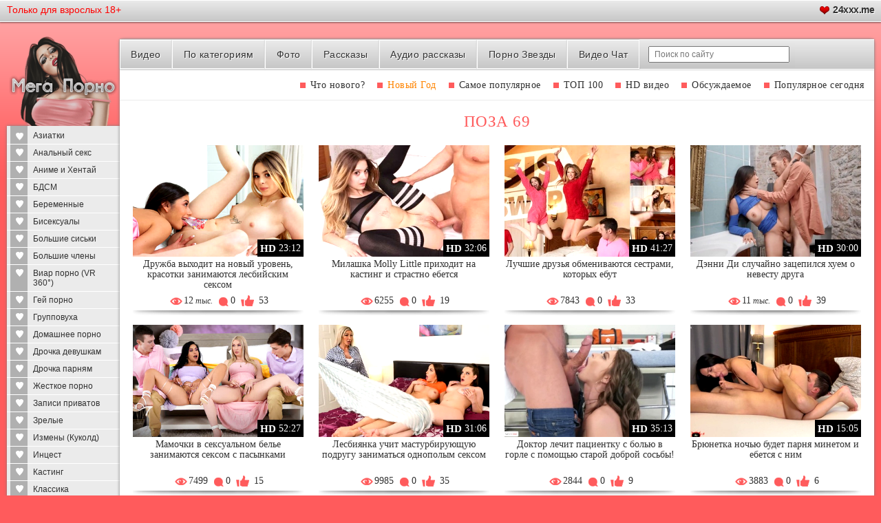

--- FILE ---
content_type: text/html; charset=windows-1251
request_url: https://megaporno.name/tags/poza-69/
body_size: 9947
content:
<!DOCTYPE html>
<html lang="ru" prefix="og: http://ogp.me/ns#
              video: http://ogp.me/ns/video#
              ya: http://webmaster.yandex.ru/vocabularies/">
<head>
<meta http-equiv="Content-Type" content="text/html; charset=windows-1251">
<meta http-equiv="X-UA-Compatible" content="IE=edge">
<meta name="viewport" content="width=device-width, initial-scale=1">
<title>Поза 69 порно смотреть 329 видео</title> 
<meta name="description" content="Найдено 329 секс видео по запросу Поза 69."> 

<link rel="dns-prefetch" href="https://img.mega-porno.love">
<link rel="preconnect" href="https://img.mega-porno.love">
<link rel="canonical" href="https://mega-porno.me/tags/poza-69/">
<link rel="alternate" media="only screen and (max-width: 640px)" href="https://top.mega-porno.club/tags/poza-69/">
<link rel="alternate" media="handheld" href="https://top.mega-porno.club/tags/poza-69/">
<base href="https://mega-porno.me/">
<link rel="preload" type="text/css" href="./css/main.css?050820220224" as="style">
<link rel="stylesheet" type="text/css" href="./css/main.css?050820220224">
<link rel="icon" href="./favicon.ico" type="image/x-icon">
<link rel="apple-touch-icon" sizes="144x144" href="./images/favicons/apple-touch-icon.png">
<link rel="icon" type="image/png" sizes="32x32" href="./images/favicons/favicon-32x32.png">
<link rel="icon" type="image/png" sizes="16x16" href="./images/favicons/favicon-16x16.png">
<link rel="manifest" href="./images/favicons/site.webmanifest">
<link rel="mask-icon" href="./images/favicons/safari-pinned-tab.svg" color="#5bbad5">
<meta name="msapplication-TileColor" content="#da532c">
<meta name="theme-color" content="#ffffff">
</head> 
<body>
<div class="wrapper">
	<div class="top-head">
		<div class="container">
			<!--noindex--><div class="float-left"><div id="for-adult">Только для взрослых 18+</div></div><!--/noindex-->
			
			<div class="sing-up-wrap hidden-xs hidden-sm">
								<a class="sing-up b" href="https://www.24xxx.me/katu/" title="24xxx.me"><i class="ico i13"></i><span>24xxx.me</span></a>
								
				
				
				
			</div>
			<div class="mob-btn">
				<span>Меню</span>
				<div>
					<span></span>
					<span></span>
					<span></span>
				</div>
			</div>
		</div>
	</div>
	<main role="main">
	<div class="container">
		<div class="left-side hidden-sm hidden-xs">
			<div class="logo">
				
				<a href="https://mega-porno.me/"><img src="images/sourse/mega-logo.png" width="100%" alt="Mega Porno"></a>
			</div>
			<div class="left-content">
				<div class="category-menu-wrap">
					<ul class="category-menu">
																	<li><a href="https://mega-porno.me/aziatskoe-porno-video" title="Азиатки, 1839 ролика(ов)">Азиатки</a></li>
												<li><a href="https://mega-porno.me/analniy-seks-video" title="Анальный секс, 8229 ролика(ов)">Анальный секс</a></li>
												<li><a href="https://mega-porno.me/anime-i-hentay-video" title="Аниме и Хентай, 496 ролика(ов)">Аниме и Хентай</a></li>
												<li><a href="https://mega-porno.me/bd-sm-video" title="БДСМ, 1119 ролика(ов)">БДСМ</a></li>
												<li><a href="https://mega-porno.me/beremennie-video" title="Беременные, 49 ролика(ов)">Беременные</a></li>
												<li><a href="https://mega-porno.me/bisexual-video" title="Бисексуалы, 30 ролика(ов)">Бисексуалы</a></li>
												<li><a href="https://mega-porno.me/bolshie-siski-video" title="Большие сиськи, 7522 ролика(ов)">Большие сиськи</a></li>
												<li><a href="https://mega-porno.me/bolshie-chleni-video" title="Большие члены, 4710 ролика(ов)">Большие члены</a></li>
												<li><a href="https://mega-porno.me/vr-porno-video" title="Виар порно (VR 360°), 30 ролика(ов)">Виар порно (VR 360°)</a></li>
												<li><a href="https://mega-porno.me/gaysporn-video" title="Гей порно, 272 ролика(ов)">Гей порно</a></li>
												<li><a href="https://mega-porno.me/gruppovuha-video" title="Групповуха, 9528 ролика(ов)">Групповуха</a></li>
												<li><a href="https://mega-porno.me/domashnee-porno-video" title="Домашнее порно, 3379 ролика(ов)">Домашнее порно</a></li>
												<li><a href="https://mega-porno.me/drochka-women-video" title="Дрочка девушкам, 322 ролика(ов)">Дрочка девушкам</a></li>
												<li><a href="https://mega-porno.me/drochka-video" title="Дрочка парням, 1153 ролика(ов)">Дрочка парням</a></li>
												<li><a href="https://mega-porno.me/zhestkoe-video" title="Жесткое порно, 7019 ролика(ов)">Жесткое порно</a></li>
												<li><a href="https://mega-porno.me/zapisi-privatov-video" title="Записи приватов, 829 ролика(ов)">Записи приватов</a></li>
												<li><a href="https://mega-porno.me/porno-so-zrelumi-video" title="Зрелые, 5107 ролика(ов)">Зрелые</a></li>
												<li><a href="https://mega-porno.me/cuckold-video" title="Измены (Куколд), 611 ролика(ов)">Измены (Куколд)</a></li>
												<li><a href="https://mega-porno.me/incest-porno-video" title="Инцест, 1478 ролика(ов)">Инцест</a></li>
												<li><a href="https://mega-porno.me/kasting-video" title="Кастинг, 598 ролика(ов)">Кастинг</a></li>
												<li><a href="https://mega-porno.me/classic-porno-video" title="Классика, 2028 ролика(ов)">Классика</a></li>
												<li><a href="https://mega-porno.me/cunnuslingo-video" title="Куннилингус, 3843 ролика(ов)">Куннилингус</a></li>
												<li><a href="https://mega-porno.me/lesbiyanki-video" title="Лесбиянки, 4475 ролика(ов)">Лесбиянки</a></li>
												<li><a href="https://mega-porno.me/mezhrassovoe-porno-video" title="Межрасовый секс, 5268 ролика(ов)">Межрасовый секс</a></li>
												<li><a href="https://mega-porno.me/minet-video" title="Минет, 15478 ролика(ов)">Минет</a></li>
												<li><a href="https://mega-porno.me/telki-18-video" title="Молодые, 14389 ролика(ов)">Молодые</a></li>
												<li><a href="https://mega-porno.me/cartoons-video" title="Мультики, 191 ролика(ов)">Мультики</a></li>
												<li><a href="https://mega-porno.me/cumshots-video" title="На лицо (камшоты), 2804 ролика(ов)">На лицо (камшоты)</a></li>
												<li><a href="https://mega-porno.me/pov-video" title="От первого лица (POV), 3564 ролика(ов)">От первого лица (POV)</a></li>
												<li><a href="https://mega-porno.me/3d-porno-video" title="Порно в 3D, 133 ролика(ов)">Порно в 3D</a></li>
												<li><a href="https://mega-porno.me/for-women-video" title="Порно для женщин, 168 ролика(ов)">Порно для женщин</a></li>
												<li><a href="https://mega-porno.me/porno-znamenitostey-video" title="Порно знаменитостей, 156 ролика(ов)">Порно знаменитостей</a></li>
												<li><a href="https://mega-porno.me/porno-prikoli-video" title="Порно приколы, 71 ролика(ов)">Порно приколы</a></li>
												<li><a href="https://mega-porno.me/raznoe-video" title="Разное, 2334 ролика(ов)">Разное</a></li>
												<li><a href="https://mega-porno.me/retro-porno-video" title="Ретро порно, 345 ролика(ов)">Ретро порно</a></li>
												<li><a href="https://mega-porno.me/rysskoe-video" title="Русское порно, 1236 ролика(ов)">Русское порно</a></li>
												<li><a href="https://mega-porno.me/hide-cam-video" title="Скрытая камера, 90 ролика(ов)">Скрытая камера</a></li>
												<li><a href="https://mega-porno.me/solo-devyshek-video" title="Соло девушек, 5614 ролика(ов)">Соло девушек</a></li>
												<li><a href="https://mega-porno.me/men-solo-video" title="Соло парней, 13 ролика(ов)">Соло парней</a></li>
												<li><a href="https://mega-porno.me/tolstie-video" title="Толстые (BBW), 1052 ролика(ов)">Толстые (BBW)</a></li>
												<li><a href="https://mega-porno.me/ebony-video" title="Только негры, 700 ролика(ов)">Только негры</a></li>
												<li><a href="https://mega-porno.me/transvestitu-video" title="Трансвеститы, 62 ролика(ов)">Трансвеститы</a></li>
												<li><a href="https://mega-porno.me/fetish-video" title="Фетиш, 1144 ролика(ов)">Фетиш</a></li>
												<li><a href="https://mega-porno.me/fisting-video" title="Фистинг, 330 ролика(ов)">Фистинг</a></li>
						
																					<li><a href="categories/" class="b">Все категории</a>
						<li><a href="tags/" class="b">Видео по Тэгам</a>
					</ul>
				</div>
				
			</div>
		</div>
		<div class="right-side">
			<header>
				<div class="ac logo visible-sm visible-xs">
					<a href="https://mega-porno.me/last/"><img src="images/sourse/mega-logo-ny.png" width="100%" alt="Mega Porno"></a>
					
				</div>
				
				
				
				
				<div class="clearfix visible-sm visible-xs"></div>
				<nav class="navigation hidden-xs" role="navigation">
					<ul>
						<li><a href="https://mega-porno.me/last/">Видео</a></li>
						<li><a href="https://mega-porno.me/categories/">По категориям</a></li>
						<li><a href="https://mega-porno.me/photos/">Фото</a></li>
						<li><a href="https://mega-porno.me/tales/">Рассказы</a></li>
						<li><a href="https://mega-porno.me/audio/">Аудио рассказы</a></li>
						<li><a href="https://mega-porno.me/models/">Порно Звезды</a></li>
						<li><a href="promo/" target="_blank" rel="nofollow">Видео Чат</a></li>
						<li class="search-wrap"><div class="input-group search-form"><input type="text" placeholder="Поиск по сайту" name="text" id="quicksearch" value=""></div></li>
					</ul>
				</nav>
			</header>
			
			<article class="content-wrap style2">
								<div id="top-filter">
					<nav class="top-filter">
						<button class="btn btn-default filter-btn">Фильтр</button>
						<ul>
							<li><a href="https://mega-porno.me/last/">Что нового?</a></li>
							
														<li><a href="https://mega-porno.me/videos/new-year.html" class="orange">Новый Год</a></li>
														<li><a href="https://mega-porno.me/videos/views.html">Самое популярное</a></li>
														<li><a href="https://mega-porno.me/videos/top.html">ТОП 100</a></li>
														<li><a href="https://mega-porno.me/videos/hd.html">HD видео</a></li>
														<li><a href="https://mega-porno.me/videos/discuss.html">Обсуждаемое</a></li>
														<li><a href="https://mega-porno.me/videos/popular.html">Популярное сегодня</a></li>
							
							
						</ul>
					</nav>
				</div>
								
				
								<div class="header style2 text-center">
					<div class="title"><h1>Поза 69</h1></div>
				</div>
				<div class="clear"></div>
									



<article class="thumbnail-wrap">
	<div class="row" id="video-list">
				<div class="content-list">
			<div class="thumbnail">
				<div class="img-wrap">
					<a href="https://mega-porno.me/online/34640/"><img src="[data-uri]" data-src="https://thumbs.mega-porno.love/video/72/7/71646/1-360x240.jpg" alt="Дружба выходит на новый уровень, красотки занимаются лесбийским сексом" class="b-lazy rthmb" /></a>
					<div class="pref">
						<!--noindex--><span class="hd">HD</span><!--/noindex-->						<span class="time">23:12</span>
					</div>
				</div>
				<div class="caption"><a href="https://mega-porno.me/online/34640/" title="Дружба выходит на новый уровень, красотки занимаются лесбийским сексом">Дружба выходит на новый уровень, красотки занимаются лесбийским сексом</a></div>
				<div class="review-tools">
					<div class="look">12<i> тыс.</i></div>
					<div class="comments">0</div>
					<div class="likes">53</div>
				</div>
			</div>
		</div>
				<div class="content-list">
			<div class="thumbnail">
				<div class="img-wrap">
					<a href="https://mega-porno.me/online/221236/"><img src="[data-uri]" data-src="https://thumbs.mega-porno.love/video/72/5/71456/1-360x240.jpg" alt="Милашка Molly Little приходит на кастинг и страстно ебется" class="b-lazy rthmb" /></a>
					<div class="pref">
						<!--noindex--><span class="hd">HD</span><!--/noindex-->						<span class="time">32:06</span>
					</div>
				</div>
				<div class="caption"><a href="https://mega-porno.me/online/221236/" title="Милашка Molly Little приходит на кастинг и страстно ебется">Милашка Molly Little приходит на кастинг и страстно ебется</a></div>
				<div class="review-tools">
					<div class="look">6255</div>
					<div class="comments">0</div>
					<div class="likes">19</div>
				</div>
			</div>
		</div>
				<div class="content-list">
			<div class="thumbnail">
				<div class="img-wrap">
					<a href="https://mega-porno.me/online/141657/"><img src="[data-uri]" data-src="https://thumbs.mega-porno.love/video/72/5/71486/1-360x240.jpg" alt="Лучшие друзья обмениваются сестрами, которых ебут" class="b-lazy rthmb" /></a>
					<div class="pref">
						<!--noindex--><span class="hd">HD</span><!--/noindex-->						<span class="time">41:27</span>
					</div>
				</div>
				<div class="caption"><a href="https://mega-porno.me/online/141657/" title="Лучшие друзья обмениваются сестрами, которых ебут">Лучшие друзья обмениваются сестрами, которых ебут</a></div>
				<div class="review-tools">
					<div class="look">7843</div>
					<div class="comments">0</div>
					<div class="likes">33</div>
				</div>
			</div>
		</div>
				<div class="content-list">
			<div class="thumbnail">
				<div class="img-wrap">
					<a href="https://mega-porno.me/online/271112/"><img src="[data-uri]" data-src="https://thumbs.mega-porno.love/video/71/1/70025/12-360x240.jpg" alt="Дэнни Ди случайно зацепился хуем о невесту друга" class="b-lazy rthmb" /></a>
					<div class="pref">
						<!--noindex--><span class="hd">HD</span><!--/noindex-->						<span class="time">30:00</span>
					</div>
				</div>
				<div class="caption"><a href="https://mega-porno.me/online/271112/" title="Дэнни Ди случайно зацепился хуем о невесту друга">Дэнни Ди случайно зацепился хуем о невесту друга</a></div>
				<div class="review-tools">
					<div class="look">11<i> тыс.</i></div>
					<div class="comments">0</div>
					<div class="likes">39</div>
				</div>
			</div>
		</div>
				<div class="content-list">
			<div class="thumbnail">
				<div class="img-wrap">
					<a href="https://mega-porno.me/online/215380/"><img src="[data-uri]" data-src="https://thumbs.mega-porno.love/video/71/8/70741/1-360x240.jpg" alt="Мамочки в сексуальном белье занимаются сексом с пасынками" class="b-lazy rthmb" /></a>
					<div class="pref">
						<!--noindex--><span class="hd">HD</span><!--/noindex-->						<span class="time">52:27</span>
					</div>
				</div>
				<div class="caption"><a href="https://mega-porno.me/online/215380/" title="Мамочки в сексуальном белье занимаются сексом с пасынками">Мамочки в сексуальном белье занимаются сексом с пасынками</a></div>
				<div class="review-tools">
					<div class="look">7499</div>
					<div class="comments">0</div>
					<div class="likes">15</div>
				</div>
			</div>
		</div>
				<div class="content-list">
			<div class="thumbnail">
				<div class="img-wrap">
					<a href="https://mega-porno.me/online/8339/"><img src="[data-uri]" data-src="https://thumbs.mega-porno.love/video/72/2/71178/1-360x240.jpg" alt="Лесбиянка учит мастурбирующую подругу заниматься однополым сексом" class="b-lazy rthmb" /></a>
					<div class="pref">
						<!--noindex--><span class="hd">HD</span><!--/noindex-->						<span class="time">31:06</span>
					</div>
				</div>
				<div class="caption"><a href="https://mega-porno.me/online/8339/" title="Лесбиянка учит мастурбирующую подругу заниматься однополым сексом">Лесбиянка учит мастурбирующую подругу заниматься однополым сексом</a></div>
				<div class="review-tools">
					<div class="look">9985</div>
					<div class="comments">0</div>
					<div class="likes">35</div>
				</div>
			</div>
		</div>
				<div class="content-list">
			<div class="thumbnail">
				<div class="img-wrap">
					<a href="https://mega-porno.me/online/77264/"><img src="[data-uri]" data-src="https://thumbs.mega-porno.love/video/71/1/70007/4-360x240.jpg" alt="Доктор лечит пациентку с болью в горле с помощью старой доброй сосьбы!" class="b-lazy rthmb" /></a>
					<div class="pref">
						<!--noindex--><span class="hd">HD</span><!--/noindex-->						<span class="time">35:13</span>
					</div>
				</div>
				<div class="caption"><a href="https://mega-porno.me/online/77264/" title="Доктор лечит пациентку с болью в горле с помощью старой доброй сосьбы!">Доктор лечит пациентку с болью в горле с помощью старой доброй сосьбы!</a></div>
				<div class="review-tools">
					<div class="look">2844</div>
					<div class="comments">0</div>
					<div class="likes">9</div>
				</div>
			</div>
		</div>
				<div class="content-list">
			<div class="thumbnail">
				<div class="img-wrap">
					<a href="https://mega-porno.me/online/674269/"><img src="[data-uri]" data-src="https://thumbs.mega-porno.love/video/72/1/71027/10-360x240.jpg" alt="Брюнетка ночью будет парня минетом и ебется с ним" class="b-lazy rthmb" /></a>
					<div class="pref">
						<!--noindex--><span class="hd">HD</span><!--/noindex-->						<span class="time">15:05</span>
					</div>
				</div>
				<div class="caption"><a href="https://mega-porno.me/online/674269/" title="Брюнетка ночью будет парня минетом и ебется с ним">Брюнетка ночью будет парня минетом и ебется с ним</a></div>
				<div class="review-tools">
					<div class="look">3883</div>
					<div class="comments">0</div>
					<div class="likes">6</div>
				</div>
			</div>
		</div>
				<div class="content-list">
			<div class="thumbnail">
				<div class="img-wrap">
					<a href="https://mega-porno.me/online/71941/"><img src="[data-uri]" data-src="https://thumbs.mega-porno.love/video/71/8/70797/1-360x240.jpg" alt="Администраторша отеля нашла страпон и трахнула горничную" class="b-lazy rthmb" /></a>
					<div class="pref">
						<!--noindex--><span class="hd">HD</span><!--/noindex-->						<span class="time">33:49</span>
					</div>
				</div>
				<div class="caption"><a href="https://mega-porno.me/online/71941/" title="Администраторша отеля нашла страпон и трахнула горничную">Администраторша отеля нашла страпон и трахнула горничную</a></div>
				<div class="review-tools">
					<div class="look">4733</div>
					<div class="comments">0</div>
					<div class="likes">13</div>
				</div>
			</div>
		</div>
				<div class="content-list">
			<div class="thumbnail">
				<div class="img-wrap">
					<a href="https://mega-porno.me/online/53397/"><img src="[data-uri]" data-src="https://thumbs.mega-porno.love/video/71/9/70809/1-360x240.jpg" alt="Белая домработница ебется в жопу с черной дочкой хозяйки" class="b-lazy rthmb" /></a>
					<div class="pref">
						<!--noindex--><span class="hd">HD</span><!--/noindex-->						<span class="time">34:42</span>
					</div>
				</div>
				<div class="caption"><a href="https://mega-porno.me/online/53397/" title="Белая домработница ебется в жопу с черной дочкой хозяйки">Белая домработница ебется в жопу с черной дочкой хозяйки</a></div>
				<div class="review-tools">
					<div class="look">4614</div>
					<div class="comments">0</div>
					<div class="likes">23</div>
				</div>
			</div>
		</div>
				<div class="content-list">
			<div class="thumbnail">
				<div class="img-wrap">
					<a href="https://mega-porno.me/online/32290/"><img src="[data-uri]" data-src="https://thumbs.mega-porno.love/video/71/9/70832/1-360x240.jpg" alt="Милые азиатки после закрытия универа лижут киски в столовке" class="b-lazy rthmb" /></a>
					<div class="pref">
						<!--noindex--><span class="hd">HD</span><!--/noindex-->						<span class="time">31:49</span>
					</div>
				</div>
				<div class="caption"><a href="https://mega-porno.me/online/32290/" title="Милые азиатки после закрытия универа лижут киски в столовке">Милые азиатки после закрытия универа лижут киски в столовке</a></div>
				<div class="review-tools">
					<div class="look">3834</div>
					<div class="comments">0</div>
					<div class="likes">23</div>
				</div>
			</div>
		</div>
				<div class="content-list">
			<div class="thumbnail">
				<div class="img-wrap">
					<a href="https://mega-porno.me/online/215093/"><img src="[data-uri]" data-src="https://thumbs.mega-porno.love/video/71/10/70921/19-360x240.jpg" alt="Парень отвлекает девушки от игры, желая насладиться её киской" class="b-lazy rthmb" /></a>
					<div class="pref">
						<!--noindex--><span class="hd">HD</span><!--/noindex-->						<span class="time">13:24</span>
					</div>
				</div>
				<div class="caption"><a href="https://mega-porno.me/online/215093/" title="Парень отвлекает девушки от игры, желая насладиться её киской">Парень отвлекает девушки от игры, желая насладиться её киской</a></div>
				<div class="review-tools">
					<div class="look">2041</div>
					<div class="comments">0</div>
					<div class="likes">2</div>
				</div>
			</div>
		</div>
				<div class="content-list">
			<div class="thumbnail">
				<div class="img-wrap">
					<a href="https://mega-porno.me/online/55104/"><img src="[data-uri]" data-src="https://thumbs.mega-porno.love/video/72/2/71120/1-360x240.jpg" alt="Парень смотрит кино пока его девушка трахается с его сестрой" class="b-lazy rthmb" /></a>
					<div class="pref">
						<!--noindex--><span class="hd">HD</span><!--/noindex-->						<span class="time">36:40</span>
					</div>
				</div>
				<div class="caption"><a href="https://mega-porno.me/online/55104/" title="Парень смотрит кино пока его девушка трахается с его сестрой">Парень смотрит кино пока его девушка трахается с его сестрой</a></div>
				<div class="review-tools">
					<div class="look">6284</div>
					<div class="comments">0</div>
					<div class="likes">19</div>
				</div>
			</div>
		</div>
				<div class="content-list">
			<div class="thumbnail">
				<div class="img-wrap">
					<a href="https://mega-porno.me/online/36615/"><img src="[data-uri]" data-src="https://thumbs.mega-porno.love/video/70/10/69910/2-360x240.jpg" alt="Подружка предложила сделать массаж и коварно проникла в вагинку" class="b-lazy rthmb" /></a>
					<div class="pref">
						<!--noindex--><span class="hd">HD</span><!--/noindex-->						<span class="time">32:18</span>
					</div>
				</div>
				<div class="caption"><a href="https://mega-porno.me/online/36615/" title="Подружка предложила сделать массаж и коварно проникла в вагинку">Подружка предложила сделать массаж и коварно проникла в вагинку</a></div>
				<div class="review-tools">
					<div class="look">9112</div>
					<div class="comments">0</div>
					<div class="likes">25</div>
				</div>
			</div>
		</div>
				<div class="content-list">
			<div class="thumbnail">
				<div class="img-wrap">
					<a href="https://mega-porno.me/online/34236/"><img src="[data-uri]" data-src="https://thumbs.mega-porno.love/video/69/10/68989/14-360x240.jpg" alt="Установил япошке виндовз и автоматом вышел из френдзоны!" class="b-lazy rthmb" /></a>
					<div class="pref">
						<!--noindex--><span class="hd">HD</span><!--/noindex-->						<span class="time">113:50</span>
					</div>
				</div>
				<div class="caption"><a href="https://mega-porno.me/online/34236/" title="Установил япошке виндовз и автоматом вышел из френдзоны!">Установил япошке виндовз и автоматом вышел из френдзоны!</a></div>
				<div class="review-tools">
					<div class="look">5475</div>
					<div class="comments">0</div>
					<div class="likes">22</div>
				</div>
			</div>
		</div>
				<div class="content-list">
			<div class="thumbnail">
				<div class="img-wrap">
					<a href="https://mega-porno.me/online/661601/"><img src="[data-uri]" data-src="https://thumbs.mega-porno.love/video/69/10/68949/9-360x240.jpg" alt="Всем бы нам таких соседушек, чуваки, желательно каждому по две штуки!" class="b-lazy rthmb" /></a>
					<div class="pref">
						<!--noindex--><span class="hd">HD</span><!--/noindex-->						<span class="time">42:41</span>
					</div>
				</div>
				<div class="caption"><a href="https://mega-porno.me/online/661601/" title="Всем бы нам таких соседушек, чуваки, желательно каждому по две штуки!">Всем бы нам таких соседушек, чуваки, желательно каждому по две штуки!</a></div>
				<div class="review-tools">
					<div class="look">2402</div>
					<div class="comments">0</div>
					<div class="likes">8</div>
				</div>
			</div>
		</div>
				<div class="content-list">
			<div class="thumbnail">
				<div class="img-wrap">
					<a href="https://mega-porno.me/online/248044/"><img src="[data-uri]" data-src="https://thumbs.mega-porno.love/video/69/7/68624/1-360x240.jpg" alt="Похотливая Грейс Гейтс совратила блондинку на жаркую групповуху" class="b-lazy rthmb" /></a>
					<div class="pref">
						<!--noindex--><span class="hd">HD</span><!--/noindex-->						<span class="time">48:13</span>
					</div>
				</div>
				<div class="caption"><a href="https://mega-porno.me/online/248044/" title="Похотливая Грейс Гейтс совратила блондинку на жаркую групповуху">Похотливая Грейс Гейтс совратила блондинку на жаркую групповуху</a></div>
				<div class="review-tools">
					<div class="look">8393</div>
					<div class="comments">0</div>
					<div class="likes">20</div>
				</div>
			</div>
		</div>
				<div class="content-list">
			<div class="thumbnail">
				<div class="img-wrap">
					<a href="https://mega-porno.me/online/212987/"><img src="[data-uri]" data-src="https://thumbs.mega-porno.love/video/69/6/68561/1-360x240.jpg" alt="Бисексуальная Тина Белл помогает парочке расслабиться на ЖМЖ" class="b-lazy rthmb" /></a>
					<div class="pref">
						<!--noindex--><span class="hd">HD</span><!--/noindex-->						<span class="time">18:49</span>
					</div>
				</div>
				<div class="caption"><a href="https://mega-porno.me/online/212987/" title="Бисексуальная Тина Белл помогает парочке расслабиться на ЖМЖ">Бисексуальная Тина Белл помогает парочке расслабиться на ЖМЖ</a></div>
				<div class="review-tools">
					<div class="look">3579</div>
					<div class="comments">0</div>
					<div class="likes">5</div>
				</div>
			</div>
		</div>
				<div class="content-list">
			<div class="thumbnail">
				<div class="img-wrap">
					<a href="https://mega-porno.me/online/992862/"><img src="[data-uri]" data-src="https://thumbs.mega-porno.love/video/69/8/68784/1-360x240.jpg" alt="Кэтрин Найт организовала отменную групповушку с подругами" class="b-lazy rthmb" /></a>
					<div class="pref">
						<!--noindex--><span class="hd">HD</span><!--/noindex-->						<span class="time">45:15</span>
					</div>
				</div>
				<div class="caption"><a href="https://mega-porno.me/online/992862/" title="Кэтрин Найт организовала отменную групповушку с подругами">Кэтрин Найт организовала отменную групповушку с подругами</a></div>
				<div class="review-tools">
					<div class="look">4592</div>
					<div class="comments">0</div>
					<div class="likes">10</div>
				</div>
			</div>
		</div>
				<div class="content-list">
			<div class="thumbnail">
				<div class="img-wrap">
					<a href="https://mega-porno.me/online/852275/"><img src="[data-uri]" data-src="https://thumbs.mega-porno.love/video/69/7/68609/1-360x240.jpg" alt="Развороченный пердак Ребел Райдер принимает дилдо и хер" class="b-lazy rthmb" /></a>
					<div class="pref">
						<!--noindex--><span class="hd">HD</span><!--/noindex-->						<span class="time">24:47</span>
					</div>
				</div>
				<div class="caption"><a href="https://mega-porno.me/online/852275/" title="Развороченный пердак Ребел Райдер принимает дилдо и хер">Развороченный пердак Ребел Райдер принимает дилдо и хер</a></div>
				<div class="review-tools">
					<div class="look">4836</div>
					<div class="comments">0</div>
					<div class="likes">13</div>
				</div>
			</div>
		</div>
				<div class="content-list">
			<div class="thumbnail">
				<div class="img-wrap">
					<a href="https://mega-porno.me/online/234440/"><img src="[data-uri]" data-src="https://thumbs.mega-porno.love/video/69/7/68649/1-360x240.jpg" alt="Блондинка Пэйтон Холл на пару с подругой трахаются с молодым хахалем" class="b-lazy rthmb" /></a>
					<div class="pref">
						<!--noindex--><span class="hd">HD</span><!--/noindex-->						<span class="time">34:46</span>
					</div>
				</div>
				<div class="caption"><a href="https://mega-porno.me/online/234440/" title="Блондинка Пэйтон Холл на пару с подругой трахаются с молодым хахалем">Блондинка Пэйтон Холл на пару с подругой трахаются с молодым хахалем</a></div>
				<div class="review-tools">
					<div class="look">4403</div>
					<div class="comments">0</div>
					<div class="likes">16</div>
				</div>
			</div>
		</div>
				<div class="content-list">
			<div class="thumbnail">
				<div class="img-wrap">
					<a href="https://mega-porno.me/online/9462/"><img src="[data-uri]" data-src="https://thumbs.mega-porno.love/video/69/8/68766/1-360x240.jpg" alt="Сладкий куни воодушевил сисястую блонду Коди Вор на безумный секс" class="b-lazy rthmb" /></a>
					<div class="pref">
						<!--noindex--><span class="hd">HD</span><!--/noindex-->						<span class="time">39:40</span>
					</div>
				</div>
				<div class="caption"><a href="https://mega-porno.me/online/9462/" title="Сладкий куни воодушевил сисястую блонду Коди Вор на безумный секс">Сладкий куни воодушевил сисястую блонду Коди Вор на безумный секс</a></div>
				<div class="review-tools">
					<div class="look">5518</div>
					<div class="comments">0</div>
					<div class="likes">10</div>
				</div>
			</div>
		</div>
				<div class="content-list">
			<div class="thumbnail">
				<div class="img-wrap">
					<a href="https://mega-porno.me/online/517789/"><img src="[data-uri]" data-src="https://thumbs.mega-porno.love/video/69/6/68543/1-360x240.jpg" alt="Зрелая Лили Джеймс и ее подруга кувыркаются с молодыми парнями" class="b-lazy rthmb" /></a>
					<div class="pref">
						<!--noindex--><span class="hd">HD</span><!--/noindex-->						<span class="time">43:46</span>
					</div>
				</div>
				<div class="caption"><a href="https://mega-porno.me/online/517789/" title="Зрелая Лили Джеймс и ее подруга кувыркаются с молодыми парнями">Зрелая Лили Джеймс и ее подруга кувыркаются с молодыми парнями</a></div>
				<div class="review-tools">
					<div class="look">2431</div>
					<div class="comments">0</div>
					<div class="likes">1</div>
				</div>
			</div>
		</div>
				<div class="content-list">
			<div class="thumbnail">
				<div class="img-wrap">
					<a href="https://mega-porno.me/online/93446/"><img src="[data-uri]" data-src="https://thumbs.mega-porno.love/video/69/6/68575/1-360x240.jpg" alt="Шальная негритянка приучает Шарлотту Синс к анальному сексу втроем" class="b-lazy rthmb" /></a>
					<div class="pref">
						<!--noindex--><span class="hd">HD</span><!--/noindex-->						<span class="time">39:44</span>
					</div>
				</div>
				<div class="caption"><a href="https://mega-porno.me/online/93446/" title="Шальная негритянка приучает Шарлотту Синс к анальному сексу втроем">Шальная негритянка приучает Шарлотту Синс к анальному сексу втроем</a></div>
				<div class="review-tools">
					<div class="look">3114</div>
					<div class="comments">0</div>
					<div class="likes">3</div>
				</div>
			</div>
		</div>
				<div class="content-list">
			<div class="thumbnail">
				<div class="img-wrap">
					<a href="https://mega-porno.me/online/704454/"><img src="[data-uri]" data-src="https://thumbs.mega-porno.love/video/69/8/68755/1-360x240.jpg" alt="Блондинку Чарли Валентин в клинике оприходовала сладкая пара" class="b-lazy rthmb" /></a>
					<div class="pref">
						<!--noindex--><span class="hd">HD</span><!--/noindex-->						<span class="time">46:39</span>
					</div>
				</div>
				<div class="caption"><a href="https://mega-porno.me/online/704454/" title="Блондинку Чарли Валентин в клинике оприходовала сладкая пара">Блондинку Чарли Валентин в клинике оприходовала сладкая пара</a></div>
				<div class="review-tools">
					<div class="look">3617</div>
					<div class="comments">0</div>
					<div class="likes">10</div>
				</div>
			</div>
		</div>
				<div class="content-list">
			<div class="thumbnail">
				<div class="img-wrap">
					<a href="https://mega-porno.me/online/71260/"><img src="[data-uri]" data-src="https://thumbs.mega-porno.love/video/69/2/68118/1-360x240.jpg" alt="Разглядывала старинный особняк, но нарвалась на огромный член" class="b-lazy rthmb" /></a>
					<div class="pref">
						<!--noindex--><span class="hd">HD</span><!--/noindex-->						<span class="time">45:39</span>
					</div>
				</div>
				<div class="caption"><a href="https://mega-porno.me/online/71260/" title="Разглядывала старинный особняк, но нарвалась на огромный член">Разглядывала старинный особняк, но нарвалась на огромный член</a></div>
				<div class="review-tools">
					<div class="look">3183</div>
					<div class="comments">0</div>
					<div class="likes">18</div>
				</div>
			</div>
		</div>
				<div class="content-list">
			<div class="thumbnail">
				<div class="img-wrap">
					<a href="https://mega-porno.me/online/268198/"><img src="[data-uri]" data-src="https://thumbs.mega-porno.love/video/69/6/68501/1-360x240.jpg" alt="Неверная жена блондинка ебется с арабом на семейном ложе" class="b-lazy rthmb" /></a>
					<div class="pref">
						<!--noindex--><span class="hd">HD</span><!--/noindex-->						<span class="time">27:36</span>
					</div>
				</div>
				<div class="caption"><a href="https://mega-porno.me/online/268198/" title="Неверная жена блондинка ебется с арабом на семейном ложе">Неверная жена блондинка ебется с арабом на семейном ложе</a></div>
				<div class="review-tools">
					<div class="look">3117</div>
					<div class="comments">0</div>
					<div class="likes">3</div>
				</div>
			</div>
		</div>
				<div class="content-list">
			<div class="thumbnail">
				<div class="img-wrap">
					<a href="https://mega-porno.me/online/95346/"><img src="[data-uri]" data-src="https://thumbs.mega-porno.love/video/69/5/68448/1-360x240.jpg" alt="Опытная давалка Скайлар Сноу кувыркается с ебарем в позе 69" class="b-lazy rthmb" /></a>
					<div class="pref">
						<!--noindex--><span class="hd">HD</span><!--/noindex-->						<span class="time">45:24</span>
					</div>
				</div>
				<div class="caption"><a href="https://mega-porno.me/online/95346/" title="Опытная давалка Скайлар Сноу кувыркается с ебарем в позе 69">Опытная давалка Скайлар Сноу кувыркается с ебарем в позе 69</a></div>
				<div class="review-tools">
					<div class="look">3827</div>
					<div class="comments">0</div>
					<div class="likes">7</div>
				</div>
			</div>
		</div>
				<div class="content-list">
			<div class="thumbnail">
				<div class="img-wrap">
					<a href="https://mega-porno.me/online/288872/"><img src="[data-uri]" data-src="https://thumbs.mega-porno.love/video/69/7/68659/1-360x240.jpg" alt="Сочный куни возбудил Агату Вега на дерзкую еблю в жопу" class="b-lazy rthmb" /></a>
					<div class="pref">
						<!--noindex--><span class="hd">HD</span><!--/noindex-->						<span class="time">37:20</span>
					</div>
				</div>
				<div class="caption"><a href="https://mega-porno.me/online/288872/" title="Сочный куни возбудил Агату Вега на дерзкую еблю в жопу">Сочный куни возбудил Агату Вега на дерзкую еблю в жопу</a></div>
				<div class="review-tools">
					<div class="look">3503</div>
					<div class="comments">0</div>
					<div class="likes">6</div>
				</div>
			</div>
		</div>
				<div class="content-list">
			<div class="thumbnail">
				<div class="img-wrap">
					<a href="https://mega-porno.me/online/38212/"><img src="[data-uri]" data-src="https://thumbs.mega-porno.love/video/69/6/68587/1-360x240.jpg" alt="Ебливая Айла Донован неплохо подоила парня на групповушке ЖМЖ" class="b-lazy rthmb" /></a>
					<div class="pref">
						<!--noindex--><span class="hd">HD</span><!--/noindex-->						<span class="time">23:33</span>
					</div>
				</div>
				<div class="caption"><a href="https://mega-porno.me/online/38212/" title="Ебливая Айла Донован неплохо подоила парня на групповушке ЖМЖ">Ебливая Айла Донован неплохо подоила парня на групповушке ЖМЖ</a></div>
				<div class="review-tools">
					<div class="look">2647</div>
					<div class="comments">0</div>
					<div class="likes">2</div>
				</div>
			</div>
		</div>
				<div class="content-list">
			<div class="thumbnail">
				<div class="img-wrap">
					<a href="https://mega-porno.me/online/290086/"><img src="[data-uri]" data-src="https://thumbs.mega-porno.love/video/69/7/68616/1-360x240.jpg" alt="Белокурая Джесси Сэйнт шалит с чернокожей семейной парочкой на ЖМЖ" class="b-lazy rthmb" /></a>
					<div class="pref">
						<!--noindex--><span class="hd">HD</span><!--/noindex-->						<span class="time">45:24</span>
					</div>
				</div>
				<div class="caption"><a href="https://mega-porno.me/online/290086/" title="Белокурая Джесси Сэйнт шалит с чернокожей семейной парочкой на ЖМЖ">Белокурая Джесси Сэйнт шалит с чернокожей семейной парочкой на ЖМЖ</a></div>
				<div class="review-tools">
					<div class="look">2419</div>
					<div class="comments">0</div>
					<div class="likes">3</div>
				</div>
			</div>
		</div>
				<div class="content-list">
			<div class="thumbnail">
				<div class="img-wrap">
					<a href="https://mega-porno.me/online/202711/"><img src="[data-uri]" data-src="https://thumbs.mega-porno.love/video/69/5/68488/1-360x240.jpg" alt="Порочная училка Шарлотта Синс соблазнила студента и поеблась на столе" class="b-lazy rthmb" /></a>
					<div class="pref">
						<!--noindex--><span class="hd">HD</span><!--/noindex-->						<span class="time">37:04</span>
					</div>
				</div>
				<div class="caption"><a href="https://mega-porno.me/online/202711/" title="Порочная училка Шарлотта Синс соблазнила студента и поеблась на столе">Порочная училка Шарлотта Синс соблазнила студента и поеблась на столе</a></div>
				<div class="review-tools">
					<div class="look">3423</div>
					<div class="comments">0</div>
					<div class="likes">7</div>
				</div>
			</div>
		</div>
				<div class="content-list">
			<div class="thumbnail">
				<div class="img-wrap">
					<a href="https://mega-porno.me/online/186148/"><img src="[data-uri]" data-src="https://thumbs.mega-porno.love/video/69/8/68770/1-360x240.jpg" alt="Муж возбудился во время гимнастики жены Энджел Янгс и выеб ее" class="b-lazy rthmb" /></a>
					<div class="pref">
						<!--noindex--><span class="hd">HD</span><!--/noindex-->						<span class="time">34:58</span>
					</div>
				</div>
				<div class="caption"><a href="https://mega-porno.me/online/186148/" title="Муж возбудился во время гимнастики жены Энджел Янгс и выеб ее">Муж возбудился во время гимнастики жены Энджел Янгс и выеб ее</a></div>
				<div class="review-tools">
					<div class="look">6789</div>
					<div class="comments">0</div>
					<div class="likes">19</div>
				</div>
			</div>
		</div>
				<div class="content-list">
			<div class="thumbnail">
				<div class="img-wrap">
					<a href="https://mega-porno.me/online/27611/"><img src="[data-uri]" data-src="https://thumbs.mega-porno.love/video/69/6/68546/1-360x240.jpg" alt="Заводная Эйприл Шторм поменялась с подругой парнями" class="b-lazy rthmb" /></a>
					<div class="pref">
						<!--noindex--><span class="hd">HD</span><!--/noindex-->						<span class="time">42:26</span>
					</div>
				</div>
				<div class="caption"><a href="https://mega-porno.me/online/27611/" title="Заводная Эйприл Шторм поменялась с подругой парнями">Заводная Эйприл Шторм поменялась с подругой парнями</a></div>
				<div class="review-tools">
					<div class="look">3920</div>
					<div class="comments">0</div>
					<div class="likes">4</div>
				</div>
			</div>
		</div>
				<div class="content-list">
			<div class="thumbnail">
				<div class="img-wrap">
					<a href="https://mega-porno.me/online/299181/"><img src="[data-uri]" data-src="https://thumbs.mega-porno.love/video/65/9/64883/1-360x240.jpg" alt="Коварная нянечка-азиатка соблазнила недотёпу" class="b-lazy rthmb" /></a>
					<div class="pref">
						<!--noindex--><span class="hd">HD</span><!--/noindex-->						<span class="time">23:18</span>
					</div>
				</div>
				<div class="caption"><a href="https://mega-porno.me/online/299181/" title="Коварная нянечка-азиатка соблазнила недотёпу">Коварная нянечка-азиатка соблазнила недотёпу</a></div>
				<div class="review-tools">
					<div class="look">6906</div>
					<div class="comments">0</div>
					<div class="likes">11</div>
				</div>
			</div>
		</div>
				<div class="content-list">
			<div class="thumbnail">
				<div class="img-wrap">
					<a href="https://mega-porno.me/online/125995/"><img src="[data-uri]" data-src="https://thumbs.mega-porno.love/video/66/1/65081/1-360x240.jpg" alt="Фотосессия резко вылилась в лесбийские обнимашки" class="b-lazy rthmb" /></a>
					<div class="pref">
						<!--noindex--><span class="hd">HD</span><!--/noindex-->						<span class="time">40:40</span>
					</div>
				</div>
				<div class="caption"><a href="https://mega-porno.me/online/125995/" title="Фотосессия резко вылилась в лесбийские обнимашки">Фотосессия резко вылилась в лесбийские обнимашки</a></div>
				<div class="review-tools">
					<div class="look">7849</div>
					<div class="comments">0</div>
					<div class="likes">9</div>
				</div>
			</div>
		</div>
				<div class="content-list">
			<div class="thumbnail">
				<div class="img-wrap">
					<a href="https://mega-porno.me/online/288044/"><img src="[data-uri]" data-src="https://thumbs.mega-porno.love/video/66/7/65672/4-360x240.jpg" alt="Обмениваются оральными ласками в позе 69 и трахаются" class="b-lazy rthmb" /></a>
					<div class="pref">
						<!--noindex--><span class="hd">HD</span><!--/noindex-->						<span class="time">21:19</span>
					</div>
				</div>
				<div class="caption"><a href="https://mega-porno.me/online/288044/" title="Обмениваются оральными ласками в позе 69 и трахаются">Обмениваются оральными ласками в позе 69 и трахаются</a></div>
				<div class="review-tools">
					<div class="look">9511</div>
					<div class="comments">0</div>
					<div class="likes">24</div>
				</div>
			</div>
		</div>
				<div class="content-list">
			<div class="thumbnail">
				<div class="img-wrap">
					<a href="https://mega-porno.me/online/169282/"><img src="[data-uri]" data-src="https://thumbs.mega-porno.love/video/66/2/65158/1-360x240.jpg" alt="Игривые лесбухи пихают друг в дружку пальчики" class="b-lazy rthmb" /></a>
					<div class="pref">
						<!--noindex--><span class="hd">HD</span><!--/noindex-->						<span class="time">51:34</span>
					</div>
				</div>
				<div class="caption"><a href="https://mega-porno.me/online/169282/" title="Игривые лесбухи пихают друг в дружку пальчики">Игривые лесбухи пихают друг в дружку пальчики</a></div>
				<div class="review-tools">
					<div class="look">14<i> тыс.</i></div>
					<div class="comments">0</div>
					<div class="likes">20</div>
				</div>
			</div>
		</div>
				<div class="content-list">
			<div class="thumbnail">
				<div class="img-wrap">
					<a href="https://mega-porno.me/online/36049/"><img src="[data-uri]" data-src="https://thumbs.mega-porno.love/video/68/7/67619/1-360x240.jpg" alt="После вечеринки лесбиянки вдвойне голодны!" class="b-lazy rthmb" /></a>
					<div class="pref">
						<!--noindex--><span class="hd">HD</span><!--/noindex-->						<span class="time">34:14</span>
					</div>
				</div>
				<div class="caption"><a href="https://mega-porno.me/online/36049/" title="После вечеринки лесбиянки вдвойне голодны!">После вечеринки лесбиянки вдвойне голодны!</a></div>
				<div class="review-tools">
					<div class="look">8959</div>
					<div class="comments">0</div>
					<div class="likes">21</div>
				</div>
			</div>
		</div>
				<div class="content-list">
			<div class="thumbnail">
				<div class="img-wrap">
					<a href="https://mega-porno.me/online/727259/"><img src="[data-uri]" data-src="https://thumbs.mega-porno.love/video/69/2/68187/1-360x240.jpg" alt="Все дела подождут, когда очкастая секретарша желает в попку" class="b-lazy rthmb" /></a>
					<div class="pref">
						<!--noindex--><span class="hd">HD</span><!--/noindex-->						<span class="time">36:41</span>
					</div>
				</div>
				<div class="caption"><a href="https://mega-porno.me/online/727259/" title="Все дела подождут, когда очкастая секретарша желает в попку">Все дела подождут, когда очкастая секретарша желает в попку</a></div>
				<div class="review-tools">
					<div class="look">2253</div>
					<div class="comments">0</div>
					<div class="likes">0</div>
				</div>
			</div>
		</div>
				<div class="content-list">
			<div class="thumbnail">
				<div class="img-wrap">
					<a href="https://mega-porno.me/online/222496/"><img src="[data-uri]" data-src="https://thumbs.mega-porno.love/video/66/3/65288/1-360x240.jpg" alt="К сестре пожаловала подруга-мексиканка, пришлось ебать обеих!" class="b-lazy rthmb" /></a>
					<div class="pref">
						<!--noindex--><span class="hd">HD</span><!--/noindex-->						<span class="time">30:05</span>
					</div>
				</div>
				<div class="caption"><a href="https://mega-porno.me/online/222496/" title="К сестре пожаловала подруга-мексиканка, пришлось ебать обеих!">К сестре пожаловала подруга-мексиканка, пришлось ебать обеих!</a></div>
				<div class="review-tools">
					<div class="look">3314</div>
					<div class="comments">0</div>
					<div class="likes">5</div>
				</div>
			</div>
		</div>
				<div class="content-list">
			<div class="thumbnail">
				<div class="img-wrap">
					<a href="https://mega-porno.me/online/254971/"><img src="[data-uri]" data-src="https://thumbs.mega-porno.love/video/65/9/64848/1-360x240.jpg" alt="Ностальгическая ебля с бывшей девкой прошла шикарно" class="b-lazy rthmb" /></a>
					<div class="pref">
						<!--noindex--><span class="hd">HD</span><!--/noindex-->						<span class="time">38:13</span>
					</div>
				</div>
				<div class="caption"><a href="https://mega-porno.me/online/254971/" title="Ностальгическая ебля с бывшей девкой прошла шикарно">Ностальгическая ебля с бывшей девкой прошла шикарно</a></div>
				<div class="review-tools">
					<div class="look">2619</div>
					<div class="comments">0</div>
					<div class="likes">4</div>
				</div>
			</div>
		</div>
				<div class="content-list">
			<div class="thumbnail">
				<div class="img-wrap">
					<a href="https://mega-porno.me/online/287244/"><img src="[data-uri]" data-src="https://thumbs.mega-porno.love/video/68/10/67985/1-360x240.jpg" alt="Моделька безумно влюбилась в милфу-фотографа" class="b-lazy rthmb" /></a>
					<div class="pref">
						<!--noindex--><span class="hd">HD</span><!--/noindex-->						<span class="time">27:19</span>
					</div>
				</div>
				<div class="caption"><a href="https://mega-porno.me/online/287244/" title="Моделька безумно влюбилась в милфу-фотографа">Моделька безумно влюбилась в милфу-фотографа</a></div>
				<div class="review-tools">
					<div class="look">6830</div>
					<div class="comments">0</div>
					<div class="likes">10</div>
				</div>
			</div>
		</div>
				<div class="content-list">
			<div class="thumbnail">
				<div class="img-wrap">
					<a href="https://mega-porno.me/online/241413/"><img src="[data-uri]" data-src="https://thumbs.mega-porno.love/video/68/2/67110/1-360x240.jpg" alt="Жена в объятиях подруги - не повод волноваться!" class="b-lazy rthmb" /></a>
					<div class="pref">
						<!--noindex--><span class="hd">HD</span><!--/noindex-->						<span class="time">36:20</span>
					</div>
				</div>
				<div class="caption"><a href="https://mega-porno.me/online/241413/" title="Жена в объятиях подруги - не повод волноваться!">Жена в объятиях подруги - не повод волноваться!</a></div>
				<div class="review-tools">
					<div class="look">2763</div>
					<div class="comments">0</div>
					<div class="likes">1</div>
				</div>
			</div>
		</div>
				<div class="content-list">
			<div class="thumbnail">
				<div class="img-wrap">
					<a href="https://mega-porno.me/online/690847/"><img src="[data-uri]" data-src="https://thumbs.mega-porno.love/video/66/3/65289/1-360x240.jpg" alt="Три черлидерши получили одни усы из спермы на всех" class="b-lazy rthmb" /></a>
					<div class="pref">
						<!--noindex--><span class="hd">HD</span><!--/noindex-->						<span class="time">55:06</span>
					</div>
				</div>
				<div class="caption"><a href="https://mega-porno.me/online/690847/" title="Три черлидерши получили одни усы из спермы на всех">Три черлидерши получили одни усы из спермы на всех</a></div>
				<div class="review-tools">
					<div class="look">2908</div>
					<div class="comments">0</div>
					<div class="likes">5</div>
				</div>
			</div>
		</div>
				<div class="content-list">
			<div class="thumbnail">
				<div class="img-wrap">
					<a href="https://mega-porno.me/online/336467/"><img src="[data-uri]" data-src="https://thumbs.mega-porno.love/video/67/5/66456/1-360x240.jpg" alt="Две подруги в спортзале занялись лесбийским сексом" class="b-lazy rthmb" /></a>
					<div class="pref">
						<!--noindex--><span class="hd">HD</span><!--/noindex-->						<span class="time">39:40</span>
					</div>
				</div>
				<div class="caption"><a href="https://mega-porno.me/online/336467/" title="Две подруги в спортзале занялись лесбийским сексом">Две подруги в спортзале занялись лесбийским сексом</a></div>
				<div class="review-tools">
					<div class="look">3326</div>
					<div class="comments">0</div>
					<div class="likes">7</div>
				</div>
			</div>
		</div>
				<div class="content-list">
			<div class="thumbnail">
				<div class="img-wrap">
					<a href="https://mega-porno.me/online/187363/"><img src="[data-uri]" data-src="https://thumbs.mega-porno.love/video/65/9/64886/1-360x240.jpg" alt="POV с длинноногой Хейли вышел из-под контроля" class="b-lazy rthmb" /></a>
					<div class="pref">
						<!--noindex--><span class="hd">HD</span><!--/noindex-->						<span class="time">33:28</span>
					</div>
				</div>
				<div class="caption"><a href="https://mega-porno.me/online/187363/" title="POV с длинноногой Хейли вышел из-под контроля">POV с длинноногой Хейли вышел из-под контроля</a></div>
				<div class="review-tools">
					<div class="look">1914</div>
					<div class="comments">0</div>
					<div class="likes">6</div>
				</div>
			</div>
		</div>
				<div class="content-list">
			<div class="thumbnail">
				<div class="img-wrap">
					<a href="https://mega-porno.me/online/285412/"><img src="[data-uri]" data-src="https://thumbs.mega-porno.love/video/69/3/68228/1-360x240.jpg" alt="Милфы-близняшки замутили семейный трах вчетвером" class="b-lazy rthmb" /></a>
					<div class="pref">
						<!--noindex--><span class="hd">HD</span><!--/noindex-->						<span class="time">36:29</span>
					</div>
				</div>
				<div class="caption"><a href="https://mega-porno.me/online/285412/" title="Милфы-близняшки замутили семейный трах вчетвером">Милфы-близняшки замутили семейный трах вчетвером</a></div>
				<div class="review-tools">
					<div class="look">6323</div>
					<div class="comments">0</div>
					<div class="likes">4</div>
				</div>
			</div>
		</div>
				<div class="content-list">
			<div class="thumbnail">
				<div class="img-wrap">
					<a href="https://mega-porno.me/online/32321/"><img src="[data-uri]" data-src="https://thumbs.mega-porno.love/video/68/5/67469/1-360x240.jpg" alt="Владелец клуба готов к себе нанять белокурую девушку, но только после секса" class="b-lazy rthmb" /></a>
					<div class="pref">
						<!--noindex--><span class="hd">HD</span><!--/noindex-->						<span class="time">30:53</span>
					</div>
				</div>
				<div class="caption"><a href="https://mega-porno.me/online/32321/" title="Владелец клуба готов к себе нанять белокурую девушку, но только после секса">Владелец клуба готов к себе нанять белокурую девушку, но только после секса</a></div>
				<div class="review-tools">
					<div class="look">1570</div>
					<div class="comments">0</div>
					<div class="likes">0</div>
				</div>
			</div>
		</div>
				<div class="content-list">
			<div class="thumbnail">
				<div class="img-wrap">
					<a href="https://mega-porno.me/online/201849/"><img src="[data-uri]" data-src="https://thumbs.mega-porno.love/video/69/1/68053/1-360x240.jpg" alt="Бесстыдница завела себе раба и без конца седлает его лицо!" class="b-lazy rthmb" /></a>
					<div class="pref">
						<!--noindex--><span class="hd">HD</span><!--/noindex-->						<span class="time">32:35</span>
					</div>
				</div>
				<div class="caption"><a href="https://mega-porno.me/online/201849/" title="Бесстыдница завела себе раба и без конца седлает его лицо!">Бесстыдница завела себе раба и без конца седлает его лицо!</a></div>
				<div class="review-tools">
					<div class="look">2397</div>
					<div class="comments">0</div>
					<div class="likes">6</div>
				</div>
			</div>
		</div>
				<div class="content-list">
			<div class="thumbnail">
				<div class="img-wrap">
					<a href="https://mega-porno.me/online/345549/"><img src="[data-uri]" data-src="https://thumbs.mega-porno.love/video/67/2/66142/1-360x240.jpg" alt="Красивым лесбиянкам нравиться лизать киски в позе 69" class="b-lazy rthmb" /></a>
					<div class="pref">
						<!--noindex--><span class="hd">HD</span><!--/noindex-->						<span class="time">34:03</span>
					</div>
				</div>
				<div class="caption"><a href="https://mega-porno.me/online/345549/" title="Красивым лесбиянкам нравиться лизать киски в позе 69">Красивым лесбиянкам нравиться лизать киски в позе 69</a></div>
				<div class="review-tools">
					<div class="look">5849</div>
					<div class="comments">0</div>
					<div class="likes">10</div>
				</div>
			</div>
		</div>
				<div class="content-list">
			<div class="thumbnail">
				<div class="img-wrap">
					<a href="https://mega-porno.me/online/183433/"><img src="[data-uri]" data-src="https://thumbs.mega-porno.love/video/67/10/66946/1-360x240.jpg" alt="Находчивые сучки поменялись на вечерок папиками" class="b-lazy rthmb" /></a>
					<div class="pref">
						<!--noindex--><span class="hd">HD</span><!--/noindex-->						<span class="time">46:04</span>
					</div>
				</div>
				<div class="caption"><a href="https://mega-porno.me/online/183433/" title="Находчивые сучки поменялись на вечерок папиками">Находчивые сучки поменялись на вечерок папиками</a></div>
				<div class="review-tools">
					<div class="look">9242</div>
					<div class="comments">0</div>
					<div class="likes">26</div>
				</div>
			</div>
		</div>
		
	</div>
	
		<div class="ac padt5"><b>Поза 69</b> доступно к просмотру 329 видео.</div>
		
		<div id="_ajax_result"></div>
	<div class="see-more-wrap text-center">
		<input type="hidden" value="1" id="_tmp" />
		<button class="see-more btn btn-orange big" onclick="javascript: ViewMoreVideo('', '52', 'tags', 'poza-69');">Показать еще</button>
	</div>
	</article>

					
					<br />
					
										<div class="pad5 ac">
						&#128293; <a href="https://www.24xxx.porn">www.24xxx.porn</a> &#128293; <a href="https://4ertik.cloud">Чертик порно</a> &#128293;
					</div>
										
					<br />
				</article>
			</div>
			<div id="up-btn"><!--noindex--><span class="red">&#9650;</span> Наверх<!--/noindex--></div >
		</div>
	</main>
	
	<footer>
		<div class="container">
			<nav class="footer-nav">
				<ul>
					<li><a href="https://mega-porno.me/">На главную</a></li>
					<li><a href="last/">Порно видео</a></li>
					<li><a href="protect/" rel="nofollow">Родителям</a></li>
					<li><a href="models/">Модели</a></li>
					<li><a href="categories/">Категории</a></li>
					<li><a href="tags/">Тэги</a></li>
					<li><a href="about/" rel="nofollow">Пользовательское соглашение</a></li>
					<li><a href="help/" rel="nofollow">FAQ</a></li>
					<li><a href="contacts/" rel="nofollow">Контакты</a></li>
					<li><a href="gb/" rel="nofollow">Гостевая книга</a></li>
					<li><a href="search/" rel="nofollow">Поиск</a></li>
					<li><a href="abuse/" rel="nofollow">Пожаловаться</a></li>
					<li class="twitter"><a href="https://twitter.com/MegaPornoTV" target="_blank" rel="nofollow">Твиттер</a></li>
				</ul>
			</nav>
			
			<div class="footer-bottom text-center">
				<p>&copy; <a href="https://mega-porno.me/">Mega Porno</a> 2008-2026</p>
				<p>По любым вопросам пишите на E-mail: <a href="mailto:webmaster@mega-porno.me" rel="nofollow">webmaster@mega-porno.me</a></p>
				<!--noindex-->
				<p>All persons comply with USC 2257</p>
				
				<!--/noindex-->
			</div>
		</div>
	</footer>
</div>

<div class="mob-wrapper"></div>
<div class="mob-menu">
	<div class="navigation" role="navigation">
		<h3 class="title">Меню</h3>
		<ul>
			<li><a href="categories/">По категориям</a>
			<li><a href="https://mega-porno.me/last/">Видео</a></li>
			<li><a href="photos/">Фото</a></li>
			<li><a href="tales/">Рассказы</a></li>
			<li><a href="audio/">Аудио рассказы</a></li>
			<li><a href="models/">Порно звезды</a></li>
						<li><a class="sing-up" href="https://bigboss.video" title="Bigboss.video">BigBoss.video</a></li>
						<li><a href="promo/" target="_blank" rel="nofollow">&#128293; Видео Чат</a></li>
			
			<li class="search-wrap"> 
				<div class="input-group search-form">
					<input type="text" placeholder="поиск по сайту" name="text" id="quicksearch2" />
				</div>
			</li>
		</ul>
	</div>
		<div class="category-menu-wrap">
		<h3 class="title">Категории</h3>
		<ul class="category-menu">
								<li><a href="https://mega-porno.me/aziatskoe-porno-video" title="Азиатки, 1839 ролика(ов)">Азиатки</a></li>
						<li><a href="https://mega-porno.me/analniy-seks-video" title="Анальный секс, 8229 ролика(ов)">Анальный секс</a></li>
						<li><a href="https://mega-porno.me/anime-i-hentay-video" title="Аниме и Хентай, 496 ролика(ов)">Аниме и Хентай</a></li>
						<li><a href="https://mega-porno.me/bd-sm-video" title="БДСМ, 1119 ролика(ов)">БДСМ</a></li>
						<li><a href="https://mega-porno.me/beremennie-video" title="Беременные, 49 ролика(ов)">Беременные</a></li>
						<li><a href="https://mega-porno.me/bisexual-video" title="Бисексуалы, 30 ролика(ов)">Бисексуалы</a></li>
						<li><a href="https://mega-porno.me/bolshie-siski-video" title="Большие сиськи, 7522 ролика(ов)">Большие сиськи</a></li>
						<li><a href="https://mega-porno.me/bolshie-chleni-video" title="Большие члены, 4710 ролика(ов)">Большие члены</a></li>
						<li><a href="https://mega-porno.me/vr-porno-video" title="Виар порно (VR 360°), 30 ролика(ов)">Виар порно (VR 360°)</a></li>
						<li><a href="https://mega-porno.me/gaysporn-video" title="Гей порно, 272 ролика(ов)">Гей порно</a></li>
						<li><a href="https://mega-porno.me/gruppovuha-video" title="Групповуха, 9528 ролика(ов)">Групповуха</a></li>
						<li><a href="https://mega-porno.me/domashnee-porno-video" title="Домашнее порно, 3379 ролика(ов)">Домашнее порно</a></li>
						<li><a href="https://mega-porno.me/drochka-women-video" title="Дрочка девушкам, 322 ролика(ов)">Дрочка девушкам</a></li>
						<li><a href="https://mega-porno.me/drochka-video" title="Дрочка парням, 1153 ролика(ов)">Дрочка парням</a></li>
						<li><a href="https://mega-porno.me/zhestkoe-video" title="Жесткое порно, 7019 ролика(ов)">Жесткое порно</a></li>
						<li><a href="https://mega-porno.me/zapisi-privatov-video" title="Записи приватов, 829 ролика(ов)">Записи приватов</a></li>
						<li><a href="https://mega-porno.me/porno-so-zrelumi-video" title="Зрелые, 5107 ролика(ов)">Зрелые</a></li>
						<li><a href="https://mega-porno.me/cuckold-video" title="Измены (Куколд), 611 ролика(ов)">Измены (Куколд)</a></li>
						<li><a href="https://mega-porno.me/incest-porno-video" title="Инцест, 1478 ролика(ов)">Инцест</a></li>
						<li><a href="https://mega-porno.me/kasting-video" title="Кастинг, 598 ролика(ов)">Кастинг</a></li>
						<li><a href="https://mega-porno.me/classic-porno-video" title="Классика, 2028 ролика(ов)">Классика</a></li>
						<li><a href="https://mega-porno.me/cunnuslingo-video" title="Куннилингус, 3843 ролика(ов)">Куннилингус</a></li>
						<li><a href="https://mega-porno.me/lesbiyanki-video" title="Лесбиянки, 4475 ролика(ов)">Лесбиянки</a></li>
						<li><a href="https://mega-porno.me/mezhrassovoe-porno-video" title="Межрасовый секс, 5268 ролика(ов)">Межрасовый секс</a></li>
						<li><a href="https://mega-porno.me/minet-video" title="Минет, 15478 ролика(ов)">Минет</a></li>
						<li><a href="https://mega-porno.me/telki-18-video" title="Молодые, 14389 ролика(ов)">Молодые</a></li>
						<li><a href="https://mega-porno.me/cartoons-video" title="Мультики, 191 ролика(ов)">Мультики</a></li>
						<li><a href="https://mega-porno.me/cumshots-video" title="На лицо (камшоты), 2804 ролика(ов)">На лицо (камшоты)</a></li>
						<li><a href="https://mega-porno.me/pov-video" title="От первого лица (POV), 3564 ролика(ов)">От первого лица (POV)</a></li>
						<li><a href="https://mega-porno.me/3d-porno-video" title="Порно в 3D, 133 ролика(ов)">Порно в 3D</a></li>
						<li><a href="https://mega-porno.me/for-women-video" title="Порно для женщин, 168 ролика(ов)">Порно для женщин</a></li>
						<li><a href="https://mega-porno.me/porno-znamenitostey-video" title="Порно знаменитостей, 156 ролика(ов)">Порно знаменитостей</a></li>
						<li><a href="https://mega-porno.me/porno-prikoli-video" title="Порно приколы, 71 ролика(ов)">Порно приколы</a></li>
						<li><a href="https://mega-porno.me/raznoe-video" title="Разное, 2334 ролика(ов)">Разное</a></li>
						<li><a href="https://mega-porno.me/retro-porno-video" title="Ретро порно, 345 ролика(ов)">Ретро порно</a></li>
						<li><a href="https://mega-porno.me/rysskoe-video" title="Русское порно, 1236 ролика(ов)">Русское порно</a></li>
						<li><a href="https://mega-porno.me/hide-cam-video" title="Скрытая камера, 90 ролика(ов)">Скрытая камера</a></li>
						<li><a href="https://mega-porno.me/solo-devyshek-video" title="Соло девушек, 5614 ролика(ов)">Соло девушек</a></li>
						<li><a href="https://mega-porno.me/men-solo-video" title="Соло парней, 13 ролика(ов)">Соло парней</a></li>
						<li><a href="https://mega-porno.me/tolstie-video" title="Толстые (BBW), 1052 ролика(ов)">Толстые (BBW)</a></li>
						<li><a href="https://mega-porno.me/ebony-video" title="Только негры, 700 ролика(ов)">Только негры</a></li>
						<li><a href="https://mega-porno.me/transvestitu-video" title="Трансвеститы, 62 ролика(ов)">Трансвеститы</a></li>
						<li><a href="https://mega-porno.me/fetish-video" title="Фетиш, 1144 ролика(ов)">Фетиш</a></li>
						<li><a href="https://mega-porno.me/fisting-video" title="Фистинг, 330 ролика(ов)">Фистинг</a></li>
			
			<li><a href="categories/" class="b">Все категории</a>
								</ul>
	</div>
	</div>

<div id="footer-load"></div>
<script src="js/jquery-3.5.1.min.js?050820220230" type="text/javascript"></script>
<script src="js/main.js?050820220230" type="text/javascript"></script>
<script src="js/ajax.js?050820220230" type="text/javascript"></script>
<script src="js/KernelTeamImageRotator.js?050820220230" type="text/javascript"></script>


<script type="text/javascript" src="./js/blazy.js"></script>
<script type="text/javascript">
var bLazy = new Blazy({ 
	selector: 'img' // all images
});
</script>

<script type="text/javascript" src="./js/scripts.js" defer></script>
<script type="text/javascript" src="./js/ajax.js?v=2" defer></script>
<script type="text/javascript" src="./js/KernelTeamImageRotator.js" defer></script>


<div id="d3d944-63e820-3270" class="d3d944-63e820"></div><script src="./common/promo/promo.js?vf=1768855062" type="text/javascript"></script>

<script type="text/javascript" defer><!--
new Image().src = "https://counter.yadro.ru/hit?r"+escape(document.referrer)+((typeof(screen)=="undefined")?"":";s"+screen.width+"*"+screen.height+"*"+(screen.colorDepth?screen.colorDepth:screen.pixelDepth))+";u"+escape(document.URL)+";"+Math.random();
//--></script>

</body>
</html>

--- FILE ---
content_type: application/javascript
request_url: https://mega-porno.me/js/scripts.js
body_size: 975
content:

function el(id) {
	return document.getElementById(id)
}

function show(id) {
    $('#'+id).slideDown();
}    

function hide(id) {
   $('#'+id).fadeOut();
}    

function show_hide(id) {
	if ($('#'+id).css('display') == 'none') {
		$('#'+id).slideDown();
	} else {
		$('#'+id).fadeOut();
	}
}	

function redirect(url) {
	window.location = url;
	return false;
}

function if_confirm(url) {
	if(confirm("Вы уверены?"))
		redirect(url);
}

function Submit(form) {
	f = document.forms[form];
	f.submit();
}

function bookmark(url, title) {
	alert('Чтобы сохранить сайт в закладках нажмите: CTRL + D');
	//~ if (!url) url = location.href;
	//~ url = "http://www.mega-porno.ru";

	//~ if (window.sidebar) { // Mozilla Firefox Bookmark
		//~ window.sidebar.addPanel(title, url, "");
	//~ } else if (window.external) { // IE Favorite
		//~ window.external.AddFavorite(url, title);
	//~ } else if (window.opera && window.print) { // Opera Hotlist
		//~ return true;
	//~ }
}	

function Block(html, width, height, unblock) {
	$.blockUI(
		{ 
			message: html,
			css: { 
				width: '700px',
				top: '20%',
				left: '23%',
				padding: '5px', 
				backgroundColor: '#333333', 
				border: '1px solid #111111',
				color: '#f0ffff',
				cursor: 'default'
			}
		}
	); 
	if (unblock) $('.blockOverlay').attr('title','Click to unblock').click(UnBlock);
}
function UnBlock() {
	$.unblockUI();
}

function adult(value) {
	var today = new Date(); 
	var expire = new Date();
 	expire.setTime(today.getTime() + 3600000*24*1);
	setCookie("only_adults", "true", expire.toGMTString(), "/");
	hide('_for_adults');
}

function setCookie (name, value, expires, path, domain, secure) {
	document.cookie = name + "=" + escape(value) +
	((expires) ? "; expires=" + expires : "") +
	((path) ? "; path=" + path : "") +
	((domain) ? "; domain=" + domain : "") +
	((secure) ? "; secure" : "");
}



--- FILE ---
content_type: application/javascript
request_url: https://mega-porno.me/js/ajax.js?v=2
body_size: 1129
content:

function ViewMoreVideo(page, perpage, section, value) {
	if (!page) page = parseInt($('#_tmp').val()) + 1;
	prev_page = page - 1;
	if (!perpage) perpage = 12;
	if (!section) section = "index";
	if (!value) value = "";
	
	$.ajax({
		type: 'POST',
		url: 'ajax/',
		data: 'mode=view-more-video&section=' + section + '&value=' + value + '&page=' + page + '&perpage=' + perpage,
		dataType : "html", 
		beforeSend: function () {
			$('#_ajax_result').fadeIn(999);
			$("#_ajax_result").html('<div class="loading-btn"><img src="./images/pics/loading.gif" /></div>');
		},
		success: function (data, textStatus) { 
			if (data.indexOf("thumbnail") == -1) {
				$(".see-more-wrap").fadeOut(999);
				$("#_ajax_result").html('<div class="ac pad5 b s16">Больше нет подходящих роликов..</div>');
				//~ hide('_ajax_result');
				return;
			}
			$("#video-list" ).append(data);
			$("#video-list_"+page).hide().fadeIn(999);
			hide('_ajax_result');
			
			var bLazy = new Blazy({ 
				selector: 'img' // all images
			});
			
			InitRotator();
			
			
		} 
	});
	$('#_tmp').attr('value', page);
}

function ViewMoreComments(video, count, page, perpage) {
	if (!page) page = parseInt($('#_tmp').val()) + 1;
	prev_page = page - 1;
	if (!perpage) perpage = 25;
	pages = parseInt(count / perpage);

	$.ajax({
		type: 'POST',
		url: 'ajax/',
		data: 'mode=view-more-comments&video=' + video + '&page=' + page + '&perpage=' + perpage,
		dataType : "html", 
		beforeSend: function () {
			show('_ajax_result');
			el('_ajax_result').innerHTML = '<div class="loading-btn"><img src="./images/pics/loading.gif" /></div>';
		},
		success: function (data, textStatus) { 
			$("#_comments_list" ).append(data);
			$("#_comments_list_"+page).hide().fadeIn(999);
			hide('_ajax_result');
		} 
	});
	if (page > pages) hide('more-video-button');
	$('#_tmp').attr('value', page);
}


function Voting(id, type, value) {
	if (type != 'video' && type != 'gallery' && type != 'story' && type != 'model') return false;
	
	//~ $("#_voting").fadeOut(999).hide();
	$.ajax({
		type: 'POST',
		url: 'ajax/',
		data: 'mode=voting&id=' + id + '&type=' + type + '&value=' + value,
		dataType : "html", 
		success: function (data, textStatus) {
			$("#_voting").hide().html(data).fadeIn(999);
		}  
	});
}
/*
function Voting(id, type, value) {
	//~ $("#_voting").fadeOut(999).hide();
	$.ajax({
		type: 'POST',
		url: 'ajax/',
		data: 'mode=voting&id=' + id + '&type=' + type + '&value=' + value,
		dataType : "html", 
		success: function (data, textStatus) {
			$("#_voting").hide().html(data).fadeIn(999);
		} 
	});
}
*/

function add2fav(id, type) {
	$.ajax({
		type: 'GET',
		url: 'ajax/?mode=favorite&id=' + id + '&type=' + type,
		dataType : "html", 
		success: function (data, textStatus) {
			$("#_aresult").html(data);
			show('_aresult');
			//~ if ($("#_fav_btn1").attr('alt') == 'Удалить') {
				//~ $("#_fav_btn1").attr({
					//~ 'src' : './common/button/button.php?s=whb&t=Добавить в избранное&i=heart',
					//~ 'alt' : 'Добавить',
				//~ });	
			//~ } else {
				//~ $("#_fav_btn1").attr({
						//~ 'src' : './common/button/button.php?s=whb&t=Удалить из избранного&i=x',
						//~ 'alt' : 'Удалить',
				//~ });
			//~ } 
		} 
	});

}

function StartAjax(params) {
	$.ajax({
		type: 'GET',
		url: 'ajax/' + params,
		dataType : "html", 
		beforeSend: function () {
			el('_ajax_result').innerHTML = '<img src="./images/pics/loading.gif" />';
		},
		success: function (data, textStatus) {
			e = el('_ajax_result');
			e.innerHTML = data;
			show('_ajax_result');
		} 
	});
}
